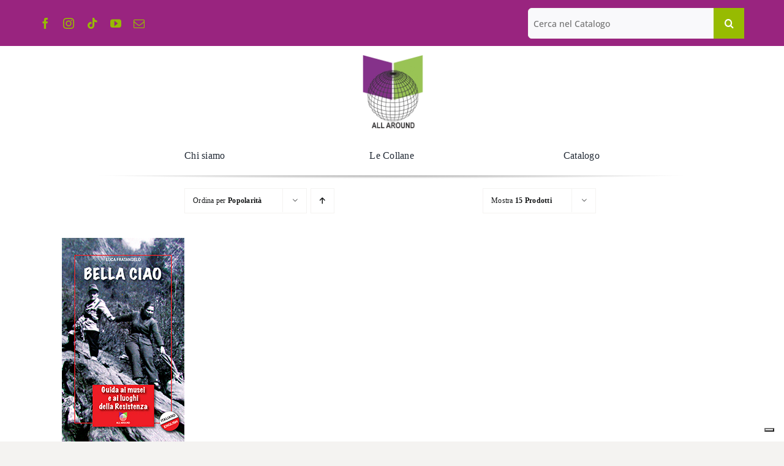

--- FILE ---
content_type: text/html; charset=UTF-8
request_url: https://edizioniallaround.it/wp-admin/admin-ajax.php
body_size: -194
content:
<input type="hidden" id="fusion-form-nonce-5649" name="fusion-form-nonce-5649" value="02374e4779" />

--- FILE ---
content_type: text/javascript
request_url: https://edizioniallaround.it/wp-content/themes/Avada-Child-Theme/js/custom-script.js
body_size: 421
content:
jQuery(document).ready(function ($) {
  console.log('ciao')
  let productGroups = $("li.product");
  productGroups.each(function () {
    let group = $(this);

    const addToCartButton = group.find(".hook-insert-before");
    const image = group.find(".featured-image img");
    image.remove()

    //campio posizione link 
    const linkProduct = group.find(".product-images")
    const linkHref = linkProduct.attr("href");
    const labelProduct = linkProduct.attr("aria-label")
    const imageNode = image.prop('outerHTML')

    linkProduct.replaceWith(function () {
      return jQuery(`<div class="product-images" aria-label="${labelProduct}">${$(this).html()}</div>`);
    });

    let clonedButton = addToCartButton.clone();
    addToCartButton.remove()
    group.find(".featured-image").append(clonedButton);

    group.find(".featured-image").append(jQuery(`<a href="${linkHref}" aria-label="${labelProduct}" data-attribute="prova" class="product-images"> ${imageNode} </a>`));

/*     $(document).on("resize", function () {
      if ($(window).width() > 1025) { */
        clonedButton.slideUp();
        group.find(".featured-image").hover(
          function () {
            clonedButton.slideDown({
              start: function () {
                $(this).css({
                  display: "flex",
                  "justify-content": "center",
                  "z-index": "9999"
                })
              }
            });
          },
          function () {
            clonedButton.slideUp();
          }
        );

/*       }
    }) */
  });

});



